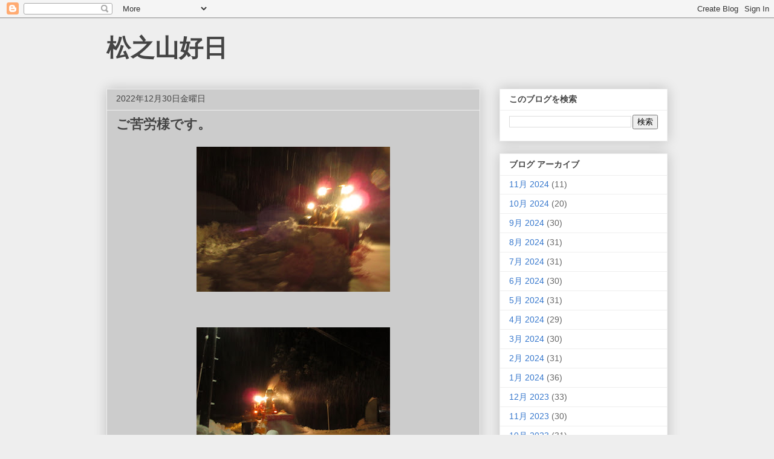

--- FILE ---
content_type: text/html; charset=UTF-8
request_url: https://ichizen-photo.blogspot.com/2022/12/blog-post_30.html
body_size: 11082
content:
<!DOCTYPE html>
<html class='v2' dir='ltr' lang='ja'>
<head>
<link href='https://www.blogger.com/static/v1/widgets/335934321-css_bundle_v2.css' rel='stylesheet' type='text/css'/>
<meta content='width=1100' name='viewport'/>
<meta content='text/html; charset=UTF-8' http-equiv='Content-Type'/>
<meta content='blogger' name='generator'/>
<link href='https://ichizen-photo.blogspot.com/favicon.ico' rel='icon' type='image/x-icon'/>
<link href='https://ichizen-photo.blogspot.com/2022/12/blog-post_30.html' rel='canonical'/>
<link rel="alternate" type="application/atom+xml" title="松之山好日 - Atom" href="https://ichizen-photo.blogspot.com/feeds/posts/default" />
<link rel="alternate" type="application/rss+xml" title="松之山好日 - RSS" href="https://ichizen-photo.blogspot.com/feeds/posts/default?alt=rss" />
<link rel="service.post" type="application/atom+xml" title="松之山好日 - Atom" href="https://www.blogger.com/feeds/7034282219198633960/posts/default" />

<link rel="alternate" type="application/atom+xml" title="松之山好日 - Atom" href="https://ichizen-photo.blogspot.com/feeds/8713196959574830169/comments/default" />
<!--Can't find substitution for tag [blog.ieCssRetrofitLinks]-->
<link href='https://blogger.googleusercontent.com/img/b/R29vZ2xl/AVvXsEiFAo8DIqwl-L1SSkKKlsrjrnBbgpeYZIK9c11fWQJWiQiQ_0AY3UMDZIwZ6NHR1oK0COuh2JmppYkyDPx22HjltHGyJ11VVVbhVlExdVU-PQD3IjXuYEzMOYNNetDJLTRPdRTvSi8du4nmYZWsIMN5B8NMEGcBL45H4-x6nhb4gzToCx81SDdCC4-T/s320/IMG_1246.JPG' rel='image_src'/>
<meta content='https://ichizen-photo.blogspot.com/2022/12/blog-post_30.html' property='og:url'/>
<meta content='ご苦労様です。' property='og:title'/>
<meta content='                                      重い雪でした。' property='og:description'/>
<meta content='https://blogger.googleusercontent.com/img/b/R29vZ2xl/AVvXsEiFAo8DIqwl-L1SSkKKlsrjrnBbgpeYZIK9c11fWQJWiQiQ_0AY3UMDZIwZ6NHR1oK0COuh2JmppYkyDPx22HjltHGyJ11VVVbhVlExdVU-PQD3IjXuYEzMOYNNetDJLTRPdRTvSi8du4nmYZWsIMN5B8NMEGcBL45H4-x6nhb4gzToCx81SDdCC4-T/w1200-h630-p-k-no-nu/IMG_1246.JPG' property='og:image'/>
<title>松之山好日: ご苦労様です&#12290;</title>
<style id='page-skin-1' type='text/css'><!--
/*
-----------------------------------------------
Blogger Template Style
Name:     Awesome Inc.
Designer: Tina Chen
URL:      tinachen.org
----------------------------------------------- */
/* Content
----------------------------------------------- */
body {
font: normal normal 13px Arial, Tahoma, Helvetica, FreeSans, sans-serif;
color: #444444;
background: #eeeeee none repeat scroll top left;
}
html body .content-outer {
min-width: 0;
max-width: 100%;
width: 100%;
}
a:link {
text-decoration: none;
color: #3778cd;
}
a:visited {
text-decoration: none;
color: #4d469c;
}
a:hover {
text-decoration: underline;
color: #3778cd;
}
.body-fauxcolumn-outer .cap-top {
position: absolute;
z-index: 1;
height: 276px;
width: 100%;
background: transparent none repeat-x scroll top left;
_background-image: none;
}
/* Columns
----------------------------------------------- */
.content-inner {
padding: 0;
}
.header-inner .section {
margin: 0 16px;
}
.tabs-inner .section {
margin: 0 16px;
}
.main-inner {
padding-top: 30px;
}
.main-inner .column-center-inner,
.main-inner .column-left-inner,
.main-inner .column-right-inner {
padding: 0 5px;
}
*+html body .main-inner .column-center-inner {
margin-top: -30px;
}
#layout .main-inner .column-center-inner {
margin-top: 0;
}
/* Header
----------------------------------------------- */
.header-outer {
margin: 0 0 0 0;
background: transparent none repeat scroll 0 0;
}
.Header h1 {
font: normal bold 40px Arial, Tahoma, Helvetica, FreeSans, sans-serif;
color: #444444;
text-shadow: 0 0 -1px #000000;
}
.Header h1 a {
color: #444444;
}
.Header .description {
font: normal normal 14px Arial, Tahoma, Helvetica, FreeSans, sans-serif;
color: #444444;
}
.header-inner .Header .titlewrapper,
.header-inner .Header .descriptionwrapper {
padding-left: 0;
padding-right: 0;
margin-bottom: 0;
}
.header-inner .Header .titlewrapper {
padding-top: 22px;
}
/* Tabs
----------------------------------------------- */
.tabs-outer {
overflow: hidden;
position: relative;
background: #eeeeee url(https://resources.blogblog.com/blogblog/data/1kt/awesomeinc/tabs_gradient_light.png) repeat scroll 0 0;
}
#layout .tabs-outer {
overflow: visible;
}
.tabs-cap-top, .tabs-cap-bottom {
position: absolute;
width: 100%;
border-top: 1px solid #999999;
}
.tabs-cap-bottom {
bottom: 0;
}
.tabs-inner .widget li a {
display: inline-block;
margin: 0;
padding: .6em 1.5em;
font: normal bold 14px Arial, Tahoma, Helvetica, FreeSans, sans-serif;
color: #444444;
border-top: 1px solid #999999;
border-bottom: 1px solid #999999;
border-left: 1px solid #999999;
height: 16px;
line-height: 16px;
}
.tabs-inner .widget li:last-child a {
border-right: 1px solid #999999;
}
.tabs-inner .widget li.selected a, .tabs-inner .widget li a:hover {
background: #666666 url(https://resources.blogblog.com/blogblog/data/1kt/awesomeinc/tabs_gradient_light.png) repeat-x scroll 0 -100px;
color: #ffffff;
}
/* Headings
----------------------------------------------- */
h2 {
font: normal bold 14px Arial, Tahoma, Helvetica, FreeSans, sans-serif;
color: #444444;
}
/* Widgets
----------------------------------------------- */
.main-inner .section {
margin: 0 27px;
padding: 0;
}
.main-inner .column-left-outer,
.main-inner .column-right-outer {
margin-top: 0;
}
#layout .main-inner .column-left-outer,
#layout .main-inner .column-right-outer {
margin-top: 0;
}
.main-inner .column-left-inner,
.main-inner .column-right-inner {
background: transparent none repeat 0 0;
-moz-box-shadow: 0 0 0 rgba(0, 0, 0, .2);
-webkit-box-shadow: 0 0 0 rgba(0, 0, 0, .2);
-goog-ms-box-shadow: 0 0 0 rgba(0, 0, 0, .2);
box-shadow: 0 0 0 rgba(0, 0, 0, .2);
-moz-border-radius: 0;
-webkit-border-radius: 0;
-goog-ms-border-radius: 0;
border-radius: 0;
}
#layout .main-inner .column-left-inner,
#layout .main-inner .column-right-inner {
margin-top: 0;
}
.sidebar .widget {
font: normal normal 14px Arial, Tahoma, Helvetica, FreeSans, sans-serif;
color: #444444;
}
.sidebar .widget a:link {
color: #3778cd;
}
.sidebar .widget a:visited {
color: #4d469c;
}
.sidebar .widget a:hover {
color: #3778cd;
}
.sidebar .widget h2 {
text-shadow: 0 0 -1px #000000;
}
.main-inner .widget {
background-color: #ffffff;
border: 1px solid #eeeeee;
padding: 0 15px 15px;
margin: 20px -16px;
-moz-box-shadow: 0 0 20px rgba(0, 0, 0, .2);
-webkit-box-shadow: 0 0 20px rgba(0, 0, 0, .2);
-goog-ms-box-shadow: 0 0 20px rgba(0, 0, 0, .2);
box-shadow: 0 0 20px rgba(0, 0, 0, .2);
-moz-border-radius: 0;
-webkit-border-radius: 0;
-goog-ms-border-radius: 0;
border-radius: 0;
}
.main-inner .widget h2 {
margin: 0 -15px;
padding: .6em 15px .5em;
border-bottom: 1px solid transparent;
}
.footer-inner .widget h2 {
padding: 0 0 .4em;
border-bottom: 1px solid transparent;
}
.main-inner .widget h2 + div, .footer-inner .widget h2 + div {
border-top: 1px solid #eeeeee;
padding-top: 8px;
}
.main-inner .widget .widget-content {
margin: 0 -15px;
padding: 7px 15px 0;
}
.main-inner .widget ul, .main-inner .widget #ArchiveList ul.flat {
margin: -8px -15px 0;
padding: 0;
list-style: none;
}
.main-inner .widget #ArchiveList {
margin: -8px 0 0;
}
.main-inner .widget ul li, .main-inner .widget #ArchiveList ul.flat li {
padding: .5em 15px;
text-indent: 0;
color: #666666;
border-top: 1px solid #eeeeee;
border-bottom: 1px solid transparent;
}
.main-inner .widget #ArchiveList ul li {
padding-top: .25em;
padding-bottom: .25em;
}
.main-inner .widget ul li:first-child, .main-inner .widget #ArchiveList ul.flat li:first-child {
border-top: none;
}
.main-inner .widget ul li:last-child, .main-inner .widget #ArchiveList ul.flat li:last-child {
border-bottom: none;
}
.post-body {
position: relative;
}
.main-inner .widget .post-body ul {
padding: 0 2.5em;
margin: .5em 0;
list-style: disc;
}
.main-inner .widget .post-body ul li {
padding: 0.25em 0;
margin-bottom: .25em;
color: #444444;
border: none;
}
.footer-inner .widget ul {
padding: 0;
list-style: none;
}
.widget .zippy {
color: #666666;
}
/* Posts
----------------------------------------------- */
body .main-inner .Blog {
padding: 0;
margin-bottom: 1em;
background-color: transparent;
border: none;
-moz-box-shadow: 0 0 0 rgba(0, 0, 0, 0);
-webkit-box-shadow: 0 0 0 rgba(0, 0, 0, 0);
-goog-ms-box-shadow: 0 0 0 rgba(0, 0, 0, 0);
box-shadow: 0 0 0 rgba(0, 0, 0, 0);
}
.main-inner .section:last-child .Blog:last-child {
padding: 0;
margin-bottom: 1em;
}
.main-inner .widget h2.date-header {
margin: 0 -15px 1px;
padding: 0 0 0 0;
font: normal normal 14px Arial, Tahoma, Helvetica, FreeSans, sans-serif;
color: #444444;
background: transparent none no-repeat scroll top left;
border-top: 0 solid #eeeeee;
border-bottom: 1px solid transparent;
-moz-border-radius-topleft: 0;
-moz-border-radius-topright: 0;
-webkit-border-top-left-radius: 0;
-webkit-border-top-right-radius: 0;
border-top-left-radius: 0;
border-top-right-radius: 0;
position: static;
bottom: 100%;
right: 15px;
text-shadow: 0 0 -1px #000000;
}
.main-inner .widget h2.date-header span {
font: normal normal 14px Arial, Tahoma, Helvetica, FreeSans, sans-serif;
display: block;
padding: .5em 15px;
border-left: 0 solid #eeeeee;
border-right: 0 solid #eeeeee;
}
.date-outer {
position: relative;
margin: 30px 0 20px;
padding: 0 15px;
background-color: #cccccc;
border: 1px solid #eeeeee;
-moz-box-shadow: 0 0 20px rgba(0, 0, 0, .2);
-webkit-box-shadow: 0 0 20px rgba(0, 0, 0, .2);
-goog-ms-box-shadow: 0 0 20px rgba(0, 0, 0, .2);
box-shadow: 0 0 20px rgba(0, 0, 0, .2);
-moz-border-radius: 0;
-webkit-border-radius: 0;
-goog-ms-border-radius: 0;
border-radius: 0;
}
.date-outer:first-child {
margin-top: 0;
}
.date-outer:last-child {
margin-bottom: 20px;
-moz-border-radius-bottomleft: 0;
-moz-border-radius-bottomright: 0;
-webkit-border-bottom-left-radius: 0;
-webkit-border-bottom-right-radius: 0;
-goog-ms-border-bottom-left-radius: 0;
-goog-ms-border-bottom-right-radius: 0;
border-bottom-left-radius: 0;
border-bottom-right-radius: 0;
}
.date-posts {
margin: 0 -15px;
padding: 0 15px;
clear: both;
}
.post-outer, .inline-ad {
border-top: 1px solid #eeeeee;
margin: 0 -15px;
padding: 15px 15px;
}
.post-outer {
padding-bottom: 10px;
}
.post-outer:first-child {
padding-top: 0;
border-top: none;
}
.post-outer:last-child, .inline-ad:last-child {
border-bottom: none;
}
.post-body {
position: relative;
}
.post-body img {
padding: 8px;
background: transparent;
border: 1px solid transparent;
-moz-box-shadow: 0 0 0 rgba(0, 0, 0, .2);
-webkit-box-shadow: 0 0 0 rgba(0, 0, 0, .2);
box-shadow: 0 0 0 rgba(0, 0, 0, .2);
-moz-border-radius: 0;
-webkit-border-radius: 0;
border-radius: 0;
}
h3.post-title, h4 {
font: normal bold 22px Arial, Tahoma, Helvetica, FreeSans, sans-serif;
color: #444444;
}
h3.post-title a {
font: normal bold 22px Arial, Tahoma, Helvetica, FreeSans, sans-serif;
color: #444444;
}
h3.post-title a:hover {
color: #3778cd;
text-decoration: underline;
}
.post-header {
margin: 0 0 1em;
}
.post-body {
line-height: 1.4;
}
.post-outer h2 {
color: #444444;
}
.post-footer {
margin: 1.5em 0 0;
}
#blog-pager {
padding: 15px;
font-size: 120%;
background-color: #cccccc;
border: 1px solid #eeeeee;
-moz-box-shadow: 0 0 20px rgba(0, 0, 0, .2);
-webkit-box-shadow: 0 0 20px rgba(0, 0, 0, .2);
-goog-ms-box-shadow: 0 0 20px rgba(0, 0, 0, .2);
box-shadow: 0 0 20px rgba(0, 0, 0, .2);
-moz-border-radius: 0;
-webkit-border-radius: 0;
-goog-ms-border-radius: 0;
border-radius: 0;
-moz-border-radius-topleft: 0;
-moz-border-radius-topright: 0;
-webkit-border-top-left-radius: 0;
-webkit-border-top-right-radius: 0;
-goog-ms-border-top-left-radius: 0;
-goog-ms-border-top-right-radius: 0;
border-top-left-radius: 0;
border-top-right-radius-topright: 0;
margin-top: 1em;
}
.blog-feeds, .post-feeds {
margin: 1em 0;
text-align: center;
color: #444444;
}
.blog-feeds a, .post-feeds a {
color: #3778cd;
}
.blog-feeds a:visited, .post-feeds a:visited {
color: #4d469c;
}
.blog-feeds a:hover, .post-feeds a:hover {
color: #3778cd;
}
.post-outer .comments {
margin-top: 2em;
}
/* Comments
----------------------------------------------- */
.comments .comments-content .icon.blog-author {
background-repeat: no-repeat;
background-image: url([data-uri]);
}
.comments .comments-content .loadmore a {
border-top: 1px solid #999999;
border-bottom: 1px solid #999999;
}
.comments .continue {
border-top: 2px solid #999999;
}
/* Footer
----------------------------------------------- */
.footer-outer {
margin: -20px 0 -1px;
padding: 20px 0 0;
color: #444444;
overflow: hidden;
}
.footer-fauxborder-left {
border-top: 1px solid #eeeeee;
background: #ffffff none repeat scroll 0 0;
-moz-box-shadow: 0 0 20px rgba(0, 0, 0, .2);
-webkit-box-shadow: 0 0 20px rgba(0, 0, 0, .2);
-goog-ms-box-shadow: 0 0 20px rgba(0, 0, 0, .2);
box-shadow: 0 0 20px rgba(0, 0, 0, .2);
margin: 0 -20px;
}
/* Mobile
----------------------------------------------- */
body.mobile {
background-size: auto;
}
.mobile .body-fauxcolumn-outer {
background: transparent none repeat scroll top left;
}
*+html body.mobile .main-inner .column-center-inner {
margin-top: 0;
}
.mobile .main-inner .widget {
padding: 0 0 15px;
}
.mobile .main-inner .widget h2 + div,
.mobile .footer-inner .widget h2 + div {
border-top: none;
padding-top: 0;
}
.mobile .footer-inner .widget h2 {
padding: 0.5em 0;
border-bottom: none;
}
.mobile .main-inner .widget .widget-content {
margin: 0;
padding: 7px 0 0;
}
.mobile .main-inner .widget ul,
.mobile .main-inner .widget #ArchiveList ul.flat {
margin: 0 -15px 0;
}
.mobile .main-inner .widget h2.date-header {
right: 0;
}
.mobile .date-header span {
padding: 0.4em 0;
}
.mobile .date-outer:first-child {
margin-bottom: 0;
border: 1px solid #eeeeee;
-moz-border-radius-topleft: 0;
-moz-border-radius-topright: 0;
-webkit-border-top-left-radius: 0;
-webkit-border-top-right-radius: 0;
-goog-ms-border-top-left-radius: 0;
-goog-ms-border-top-right-radius: 0;
border-top-left-radius: 0;
border-top-right-radius: 0;
}
.mobile .date-outer {
border-color: #eeeeee;
border-width: 0 1px 1px;
}
.mobile .date-outer:last-child {
margin-bottom: 0;
}
.mobile .main-inner {
padding: 0;
}
.mobile .header-inner .section {
margin: 0;
}
.mobile .post-outer, .mobile .inline-ad {
padding: 5px 0;
}
.mobile .tabs-inner .section {
margin: 0 10px;
}
.mobile .main-inner .widget h2 {
margin: 0;
padding: 0;
}
.mobile .main-inner .widget h2.date-header span {
padding: 0;
}
.mobile .main-inner .widget .widget-content {
margin: 0;
padding: 7px 0 0;
}
.mobile #blog-pager {
border: 1px solid transparent;
background: #ffffff none repeat scroll 0 0;
}
.mobile .main-inner .column-left-inner,
.mobile .main-inner .column-right-inner {
background: transparent none repeat 0 0;
-moz-box-shadow: none;
-webkit-box-shadow: none;
-goog-ms-box-shadow: none;
box-shadow: none;
}
.mobile .date-posts {
margin: 0;
padding: 0;
}
.mobile .footer-fauxborder-left {
margin: 0;
border-top: inherit;
}
.mobile .main-inner .section:last-child .Blog:last-child {
margin-bottom: 0;
}
.mobile-index-contents {
color: #444444;
}
.mobile .mobile-link-button {
background: #3778cd url(https://resources.blogblog.com/blogblog/data/1kt/awesomeinc/tabs_gradient_light.png) repeat scroll 0 0;
}
.mobile-link-button a:link, .mobile-link-button a:visited {
color: #ffffff;
}
.mobile .tabs-inner .PageList .widget-content {
background: transparent;
border-top: 1px solid;
border-color: #999999;
color: #444444;
}
.mobile .tabs-inner .PageList .widget-content .pagelist-arrow {
border-left: 1px solid #999999;
}

--></style>
<style id='template-skin-1' type='text/css'><!--
body {
min-width: 960px;
}
.content-outer, .content-fauxcolumn-outer, .region-inner {
min-width: 960px;
max-width: 960px;
_width: 960px;
}
.main-inner .columns {
padding-left: 0;
padding-right: 310px;
}
.main-inner .fauxcolumn-center-outer {
left: 0;
right: 310px;
/* IE6 does not respect left and right together */
_width: expression(this.parentNode.offsetWidth -
parseInt("0") -
parseInt("310px") + 'px');
}
.main-inner .fauxcolumn-left-outer {
width: 0;
}
.main-inner .fauxcolumn-right-outer {
width: 310px;
}
.main-inner .column-left-outer {
width: 0;
right: 100%;
margin-left: -0;
}
.main-inner .column-right-outer {
width: 310px;
margin-right: -310px;
}
#layout {
min-width: 0;
}
#layout .content-outer {
min-width: 0;
width: 800px;
}
#layout .region-inner {
min-width: 0;
width: auto;
}
body#layout div.add_widget {
padding: 8px;
}
body#layout div.add_widget a {
margin-left: 32px;
}
--></style>
<link href='https://www.blogger.com/dyn-css/authorization.css?targetBlogID=7034282219198633960&amp;zx=8488e0ec-dc02-47b4-ad0e-5a0cecb2eca5' media='none' onload='if(media!=&#39;all&#39;)media=&#39;all&#39;' rel='stylesheet'/><noscript><link href='https://www.blogger.com/dyn-css/authorization.css?targetBlogID=7034282219198633960&amp;zx=8488e0ec-dc02-47b4-ad0e-5a0cecb2eca5' rel='stylesheet'/></noscript>
<meta name='google-adsense-platform-account' content='ca-host-pub-1556223355139109'/>
<meta name='google-adsense-platform-domain' content='blogspot.com'/>

</head>
<body class='loading variant-light'>
<div class='navbar section' id='navbar' name='Navbar'><div class='widget Navbar' data-version='1' id='Navbar1'><script type="text/javascript">
    function setAttributeOnload(object, attribute, val) {
      if(window.addEventListener) {
        window.addEventListener('load',
          function(){ object[attribute] = val; }, false);
      } else {
        window.attachEvent('onload', function(){ object[attribute] = val; });
      }
    }
  </script>
<div id="navbar-iframe-container"></div>
<script type="text/javascript" src="https://apis.google.com/js/platform.js"></script>
<script type="text/javascript">
      gapi.load("gapi.iframes:gapi.iframes.style.bubble", function() {
        if (gapi.iframes && gapi.iframes.getContext) {
          gapi.iframes.getContext().openChild({
              url: 'https://www.blogger.com/navbar/7034282219198633960?po\x3d8713196959574830169\x26origin\x3dhttps://ichizen-photo.blogspot.com',
              where: document.getElementById("navbar-iframe-container"),
              id: "navbar-iframe"
          });
        }
      });
    </script><script type="text/javascript">
(function() {
var script = document.createElement('script');
script.type = 'text/javascript';
script.src = '//pagead2.googlesyndication.com/pagead/js/google_top_exp.js';
var head = document.getElementsByTagName('head')[0];
if (head) {
head.appendChild(script);
}})();
</script>
</div></div>
<div class='body-fauxcolumns'>
<div class='fauxcolumn-outer body-fauxcolumn-outer'>
<div class='cap-top'>
<div class='cap-left'></div>
<div class='cap-right'></div>
</div>
<div class='fauxborder-left'>
<div class='fauxborder-right'></div>
<div class='fauxcolumn-inner'>
</div>
</div>
<div class='cap-bottom'>
<div class='cap-left'></div>
<div class='cap-right'></div>
</div>
</div>
</div>
<div class='content'>
<div class='content-fauxcolumns'>
<div class='fauxcolumn-outer content-fauxcolumn-outer'>
<div class='cap-top'>
<div class='cap-left'></div>
<div class='cap-right'></div>
</div>
<div class='fauxborder-left'>
<div class='fauxborder-right'></div>
<div class='fauxcolumn-inner'>
</div>
</div>
<div class='cap-bottom'>
<div class='cap-left'></div>
<div class='cap-right'></div>
</div>
</div>
</div>
<div class='content-outer'>
<div class='content-cap-top cap-top'>
<div class='cap-left'></div>
<div class='cap-right'></div>
</div>
<div class='fauxborder-left content-fauxborder-left'>
<div class='fauxborder-right content-fauxborder-right'></div>
<div class='content-inner'>
<header>
<div class='header-outer'>
<div class='header-cap-top cap-top'>
<div class='cap-left'></div>
<div class='cap-right'></div>
</div>
<div class='fauxborder-left header-fauxborder-left'>
<div class='fauxborder-right header-fauxborder-right'></div>
<div class='region-inner header-inner'>
<div class='header section' id='header' name='ヘッダー'><div class='widget Header' data-version='1' id='Header1'>
<div id='header-inner'>
<div class='titlewrapper'>
<h1 class='title'>
<a href='https://ichizen-photo.blogspot.com/'>
松之山好日
</a>
</h1>
</div>
<div class='descriptionwrapper'>
<p class='description'><span>
</span></p>
</div>
</div>
</div></div>
</div>
</div>
<div class='header-cap-bottom cap-bottom'>
<div class='cap-left'></div>
<div class='cap-right'></div>
</div>
</div>
</header>
<div class='tabs-outer'>
<div class='tabs-cap-top cap-top'>
<div class='cap-left'></div>
<div class='cap-right'></div>
</div>
<div class='fauxborder-left tabs-fauxborder-left'>
<div class='fauxborder-right tabs-fauxborder-right'></div>
<div class='region-inner tabs-inner'>
<div class='tabs no-items section' id='crosscol' name='Cross-Column'></div>
<div class='tabs no-items section' id='crosscol-overflow' name='Cross-Column 2'></div>
</div>
</div>
<div class='tabs-cap-bottom cap-bottom'>
<div class='cap-left'></div>
<div class='cap-right'></div>
</div>
</div>
<div class='main-outer'>
<div class='main-cap-top cap-top'>
<div class='cap-left'></div>
<div class='cap-right'></div>
</div>
<div class='fauxborder-left main-fauxborder-left'>
<div class='fauxborder-right main-fauxborder-right'></div>
<div class='region-inner main-inner'>
<div class='columns fauxcolumns'>
<div class='fauxcolumn-outer fauxcolumn-center-outer'>
<div class='cap-top'>
<div class='cap-left'></div>
<div class='cap-right'></div>
</div>
<div class='fauxborder-left'>
<div class='fauxborder-right'></div>
<div class='fauxcolumn-inner'>
</div>
</div>
<div class='cap-bottom'>
<div class='cap-left'></div>
<div class='cap-right'></div>
</div>
</div>
<div class='fauxcolumn-outer fauxcolumn-left-outer'>
<div class='cap-top'>
<div class='cap-left'></div>
<div class='cap-right'></div>
</div>
<div class='fauxborder-left'>
<div class='fauxborder-right'></div>
<div class='fauxcolumn-inner'>
</div>
</div>
<div class='cap-bottom'>
<div class='cap-left'></div>
<div class='cap-right'></div>
</div>
</div>
<div class='fauxcolumn-outer fauxcolumn-right-outer'>
<div class='cap-top'>
<div class='cap-left'></div>
<div class='cap-right'></div>
</div>
<div class='fauxborder-left'>
<div class='fauxborder-right'></div>
<div class='fauxcolumn-inner'>
</div>
</div>
<div class='cap-bottom'>
<div class='cap-left'></div>
<div class='cap-right'></div>
</div>
</div>
<!-- corrects IE6 width calculation -->
<div class='columns-inner'>
<div class='column-center-outer'>
<div class='column-center-inner'>
<div class='main section' id='main' name='メイン'><div class='widget Blog' data-version='1' id='Blog1'>
<div class='blog-posts hfeed'>

          <div class="date-outer">
        
<h2 class='date-header'><span>2022年12月30日金曜日</span></h2>

          <div class="date-posts">
        
<div class='post-outer'>
<div class='post hentry uncustomized-post-template' itemprop='blogPost' itemscope='itemscope' itemtype='http://schema.org/BlogPosting'>
<meta content='https://blogger.googleusercontent.com/img/b/R29vZ2xl/AVvXsEiFAo8DIqwl-L1SSkKKlsrjrnBbgpeYZIK9c11fWQJWiQiQ_0AY3UMDZIwZ6NHR1oK0COuh2JmppYkyDPx22HjltHGyJ11VVVbhVlExdVU-PQD3IjXuYEzMOYNNetDJLTRPdRTvSi8du4nmYZWsIMN5B8NMEGcBL45H4-x6nhb4gzToCx81SDdCC4-T/s320/IMG_1246.JPG' itemprop='image_url'/>
<meta content='7034282219198633960' itemprop='blogId'/>
<meta content='8713196959574830169' itemprop='postId'/>
<a name='8713196959574830169'></a>
<h3 class='post-title entry-title' itemprop='name'>
ご苦労様です&#12290;
</h3>
<div class='post-header'>
<div class='post-header-line-1'></div>
</div>
<div class='post-body entry-content' id='post-body-8713196959574830169' itemprop='description articleBody'>
<p></p><div class="separator" style="clear: both; text-align: center;"><a href="https://blogger.googleusercontent.com/img/b/R29vZ2xl/AVvXsEiFAo8DIqwl-L1SSkKKlsrjrnBbgpeYZIK9c11fWQJWiQiQ_0AY3UMDZIwZ6NHR1oK0COuh2JmppYkyDPx22HjltHGyJ11VVVbhVlExdVU-PQD3IjXuYEzMOYNNetDJLTRPdRTvSi8du4nmYZWsIMN5B8NMEGcBL45H4-x6nhb4gzToCx81SDdCC4-T/s500/IMG_1246.JPG" imageanchor="1" style="margin-left: 1em; margin-right: 1em;"><img border="0" data-original-height="375" data-original-width="500" height="240" src="https://blogger.googleusercontent.com/img/b/R29vZ2xl/AVvXsEiFAo8DIqwl-L1SSkKKlsrjrnBbgpeYZIK9c11fWQJWiQiQ_0AY3UMDZIwZ6NHR1oK0COuh2JmppYkyDPx22HjltHGyJ11VVVbhVlExdVU-PQD3IjXuYEzMOYNNetDJLTRPdRTvSi8du4nmYZWsIMN5B8NMEGcBL45H4-x6nhb4gzToCx81SDdCC4-T/s320/IMG_1246.JPG" width="320" /></a></div><br />&nbsp;<div class="separator" style="clear: both; text-align: center;"><a href="https://blogger.googleusercontent.com/img/b/R29vZ2xl/AVvXsEj6lJpb7FoHubNTE5a-ceHeR5KTCe-JTef3BIKImmZ_IOt-3b3KU8Pic5UC107gyGiPSunCv4fhzKlKxbp1myCzYxxC7kGHeF0W7wMcPtzXQk2McnK5iQ5sw9mj8m4W5VdEsBNBWjiaADb3jOGSPyf5RokkvTMV-QY0P9nLJNt4mVg7trfFYUpNSMCK/s500/IMG_1247.JPG" imageanchor="1" style="margin-left: 1em; margin-right: 1em;"><img border="0" data-original-height="375" data-original-width="500" height="240" src="https://blogger.googleusercontent.com/img/b/R29vZ2xl/AVvXsEj6lJpb7FoHubNTE5a-ceHeR5KTCe-JTef3BIKImmZ_IOt-3b3KU8Pic5UC107gyGiPSunCv4fhzKlKxbp1myCzYxxC7kGHeF0W7wMcPtzXQk2McnK5iQ5sw9mj8m4W5VdEsBNBWjiaADb3jOGSPyf5RokkvTMV-QY0P9nLJNt4mVg7trfFYUpNSMCK/s320/IMG_1247.JPG" width="320" /></a></div>&nbsp; &nbsp; &nbsp; &nbsp; &nbsp; &nbsp; &nbsp; &nbsp; &nbsp; &nbsp; &nbsp; &nbsp; &nbsp; &nbsp; &nbsp; &nbsp; &nbsp; &nbsp; 重い雪でした&#12290;<p></p>
<div style='clear: both;'></div>
</div>
<div class='post-footer'>
<div class='post-footer-line post-footer-line-1'>
<span class='post-author vcard'>
</span>
<span class='post-timestamp'>
時刻:
<meta content='https://ichizen-photo.blogspot.com/2022/12/blog-post_30.html' itemprop='url'/>
<a class='timestamp-link' href='https://ichizen-photo.blogspot.com/2022/12/blog-post_30.html' rel='bookmark' title='permanent link'><abbr class='published' itemprop='datePublished' title='2022-12-30T05:04:00+09:00'>12月 30, 2022</abbr></a>
</span>
<span class='post-comment-link'>
</span>
<span class='post-icons'>
<span class='item-control blog-admin pid-1287539372'>
<a href='https://www.blogger.com/post-edit.g?blogID=7034282219198633960&postID=8713196959574830169&from=pencil' title='投稿を編集'>
<img alt='' class='icon-action' height='18' src='https://resources.blogblog.com/img/icon18_edit_allbkg.gif' width='18'/>
</a>
</span>
</span>
<div class='post-share-buttons goog-inline-block'>
<a class='goog-inline-block share-button sb-email' href='https://www.blogger.com/share-post.g?blogID=7034282219198633960&postID=8713196959574830169&target=email' target='_blank' title='メールで送信'><span class='share-button-link-text'>メールで送信</span></a><a class='goog-inline-block share-button sb-blog' href='https://www.blogger.com/share-post.g?blogID=7034282219198633960&postID=8713196959574830169&target=blog' onclick='window.open(this.href, "_blank", "height=270,width=475"); return false;' target='_blank' title='BlogThis!'><span class='share-button-link-text'>BlogThis!</span></a><a class='goog-inline-block share-button sb-twitter' href='https://www.blogger.com/share-post.g?blogID=7034282219198633960&postID=8713196959574830169&target=twitter' target='_blank' title='X で共有'><span class='share-button-link-text'>X で共有</span></a><a class='goog-inline-block share-button sb-facebook' href='https://www.blogger.com/share-post.g?blogID=7034282219198633960&postID=8713196959574830169&target=facebook' onclick='window.open(this.href, "_blank", "height=430,width=640"); return false;' target='_blank' title='Facebook で共有する'><span class='share-button-link-text'>Facebook で共有する</span></a><a class='goog-inline-block share-button sb-pinterest' href='https://www.blogger.com/share-post.g?blogID=7034282219198633960&postID=8713196959574830169&target=pinterest' target='_blank' title='Pinterest に共有'><span class='share-button-link-text'>Pinterest に共有</span></a>
</div>
</div>
<div class='post-footer-line post-footer-line-2'>
<span class='post-labels'>
</span>
</div>
<div class='post-footer-line post-footer-line-3'>
<span class='post-location'>
</span>
</div>
</div>
</div>
<div class='comments' id='comments'>
<a name='comments'></a>
<h4>0 件のコメント:</h4>
<div id='Blog1_comments-block-wrapper'>
<dl class='avatar-comment-indent' id='comments-block'>
</dl>
</div>
<p class='comment-footer'>
<div class='comment-form'>
<a name='comment-form'></a>
<h4 id='comment-post-message'>コメントを投稿</h4>
<p>
</p>
<a href='https://www.blogger.com/comment/frame/7034282219198633960?po=8713196959574830169&hl=ja&saa=85391&origin=https://ichizen-photo.blogspot.com' id='comment-editor-src'></a>
<iframe allowtransparency='true' class='blogger-iframe-colorize blogger-comment-from-post' frameborder='0' height='410px' id='comment-editor' name='comment-editor' src='' width='100%'></iframe>
<script src='https://www.blogger.com/static/v1/jsbin/2830521187-comment_from_post_iframe.js' type='text/javascript'></script>
<script type='text/javascript'>
      BLOG_CMT_createIframe('https://www.blogger.com/rpc_relay.html');
    </script>
</div>
</p>
</div>
</div>
<div class='inline-ad'>
<!--Can't find substitution for tag [adCode]-->
</div>

        </div></div>
      
</div>
<div class='blog-pager' id='blog-pager'>
<span id='blog-pager-newer-link'>
<a class='blog-pager-newer-link' href='https://ichizen-photo.blogspot.com/2022/12/blog-post_92.html' id='Blog1_blog-pager-newer-link' title='次の投稿'>次の投稿</a>
</span>
<span id='blog-pager-older-link'>
<a class='blog-pager-older-link' href='https://ichizen-photo.blogspot.com/2022/12/blog-post_29.html' id='Blog1_blog-pager-older-link' title='前の投稿'>前の投稿</a>
</span>
<a class='home-link' href='https://ichizen-photo.blogspot.com/'>ホーム</a>
</div>
<div class='clear'></div>
<div class='post-feeds'>
<div class='feed-links'>
登録:
<a class='feed-link' href='https://ichizen-photo.blogspot.com/feeds/8713196959574830169/comments/default' target='_blank' type='application/atom+xml'>コメントの投稿 (Atom)</a>
</div>
</div>
</div><div class='widget FeaturedPost' data-version='1' id='FeaturedPost1'>
<div class='post-summary'>
<h3><a href='https://ichizen-photo.blogspot.com/2024/11/blog-post_22.html'>真っ赤か</a></h3>
<p>
&#160;&#12288;&#12288;&#12288;&#12288;&#12288;&#12288;&#12288;&#12288;&#12288;&#12288;&#12288;今日はこのような朝の始まりです
</p>
<img class='image' src='https://blogger.googleusercontent.com/img/b/R29vZ2xl/AVvXsEiECEZ8QncGZmlqWeU-L41UcmMRlBhY3mxVwKCMrSad2DB5Wt4B9J56_nTgsIbRDejtLzuB66TY0B8W1mTcPkFgDWUCSa7iTPG59B2oeYlSOV5SD-nMpSLDgQ5zm5w0NowXJvlhMrSrIIk2rI3oBfredFyFdGwKuxCUCpc6MD7qOLwU8l-mlu3vgylO7OA/s320/IMG_4928.JPG'/>
</div>
<style type='text/css'>
    .image {
      width: 100%;
    }
  </style>
<div class='clear'></div>
</div></div>
</div>
</div>
<div class='column-left-outer'>
<div class='column-left-inner'>
<aside>
</aside>
</div>
</div>
<div class='column-right-outer'>
<div class='column-right-inner'>
<aside>
<div class='sidebar section' id='sidebar-right-1'><div class='widget BlogSearch' data-version='1' id='BlogSearch2'>
<h2 class='title'>このブログを検索</h2>
<div class='widget-content'>
<div id='BlogSearch2_form'>
<form action='https://ichizen-photo.blogspot.com/search' class='gsc-search-box' target='_top'>
<table cellpadding='0' cellspacing='0' class='gsc-search-box'>
<tbody>
<tr>
<td class='gsc-input'>
<input autocomplete='off' class='gsc-input' name='q' size='10' title='search' type='text' value=''/>
</td>
<td class='gsc-search-button'>
<input class='gsc-search-button' title='search' type='submit' value='検索'/>
</td>
</tr>
</tbody>
</table>
</form>
</div>
</div>
<div class='clear'></div>
</div>
<div class='widget BlogArchive' data-version='1' id='BlogArchive1'>
<h2>ブログ アーカイブ</h2>
<div class='widget-content'>
<div id='ArchiveList'>
<div id='BlogArchive1_ArchiveList'>
<ul class='flat'>
<li class='archivedate'>
<a href='https://ichizen-photo.blogspot.com/2024/11/'>11月 2024</a> (11)
      </li>
<li class='archivedate'>
<a href='https://ichizen-photo.blogspot.com/2024/10/'>10月 2024</a> (20)
      </li>
<li class='archivedate'>
<a href='https://ichizen-photo.blogspot.com/2024/09/'>9月 2024</a> (30)
      </li>
<li class='archivedate'>
<a href='https://ichizen-photo.blogspot.com/2024/08/'>8月 2024</a> (31)
      </li>
<li class='archivedate'>
<a href='https://ichizen-photo.blogspot.com/2024/07/'>7月 2024</a> (31)
      </li>
<li class='archivedate'>
<a href='https://ichizen-photo.blogspot.com/2024/06/'>6月 2024</a> (30)
      </li>
<li class='archivedate'>
<a href='https://ichizen-photo.blogspot.com/2024/05/'>5月 2024</a> (31)
      </li>
<li class='archivedate'>
<a href='https://ichizen-photo.blogspot.com/2024/04/'>4月 2024</a> (29)
      </li>
<li class='archivedate'>
<a href='https://ichizen-photo.blogspot.com/2024/03/'>3月 2024</a> (30)
      </li>
<li class='archivedate'>
<a href='https://ichizen-photo.blogspot.com/2024/02/'>2月 2024</a> (31)
      </li>
<li class='archivedate'>
<a href='https://ichizen-photo.blogspot.com/2024/01/'>1月 2024</a> (36)
      </li>
<li class='archivedate'>
<a href='https://ichizen-photo.blogspot.com/2023/12/'>12月 2023</a> (33)
      </li>
<li class='archivedate'>
<a href='https://ichizen-photo.blogspot.com/2023/11/'>11月 2023</a> (30)
      </li>
<li class='archivedate'>
<a href='https://ichizen-photo.blogspot.com/2023/10/'>10月 2023</a> (31)
      </li>
<li class='archivedate'>
<a href='https://ichizen-photo.blogspot.com/2023/09/'>9月 2023</a> (31)
      </li>
<li class='archivedate'>
<a href='https://ichizen-photo.blogspot.com/2023/08/'>8月 2023</a> (31)
      </li>
<li class='archivedate'>
<a href='https://ichizen-photo.blogspot.com/2023/07/'>7月 2023</a> (31)
      </li>
<li class='archivedate'>
<a href='https://ichizen-photo.blogspot.com/2023/06/'>6月 2023</a> (29)
      </li>
<li class='archivedate'>
<a href='https://ichizen-photo.blogspot.com/2023/05/'>5月 2023</a> (31)
      </li>
<li class='archivedate'>
<a href='https://ichizen-photo.blogspot.com/2023/04/'>4月 2023</a> (30)
      </li>
<li class='archivedate'>
<a href='https://ichizen-photo.blogspot.com/2023/03/'>3月 2023</a> (31)
      </li>
<li class='archivedate'>
<a href='https://ichizen-photo.blogspot.com/2023/02/'>2月 2023</a> (39)
      </li>
<li class='archivedate'>
<a href='https://ichizen-photo.blogspot.com/2023/01/'>1月 2023</a> (44)
      </li>
<li class='archivedate'>
<a href='https://ichizen-photo.blogspot.com/2022/12/'>12月 2022</a> (41)
      </li>
<li class='archivedate'>
<a href='https://ichizen-photo.blogspot.com/2022/11/'>11月 2022</a> (30)
      </li>
<li class='archivedate'>
<a href='https://ichizen-photo.blogspot.com/2022/10/'>10月 2022</a> (31)
      </li>
<li class='archivedate'>
<a href='https://ichizen-photo.blogspot.com/2022/09/'>9月 2022</a> (30)
      </li>
<li class='archivedate'>
<a href='https://ichizen-photo.blogspot.com/2022/08/'>8月 2022</a> (31)
      </li>
<li class='archivedate'>
<a href='https://ichizen-photo.blogspot.com/2022/07/'>7月 2022</a> (31)
      </li>
<li class='archivedate'>
<a href='https://ichizen-photo.blogspot.com/2022/06/'>6月 2022</a> (30)
      </li>
<li class='archivedate'>
<a href='https://ichizen-photo.blogspot.com/2022/05/'>5月 2022</a> (31)
      </li>
<li class='archivedate'>
<a href='https://ichizen-photo.blogspot.com/2022/04/'>4月 2022</a> (30)
      </li>
<li class='archivedate'>
<a href='https://ichizen-photo.blogspot.com/2022/03/'>3月 2022</a> (33)
      </li>
<li class='archivedate'>
<a href='https://ichizen-photo.blogspot.com/2022/02/'>2月 2022</a> (41)
      </li>
<li class='archivedate'>
<a href='https://ichizen-photo.blogspot.com/2022/01/'>1月 2022</a> (46)
      </li>
<li class='archivedate'>
<a href='https://ichizen-photo.blogspot.com/2021/12/'>12月 2021</a> (38)
      </li>
<li class='archivedate'>
<a href='https://ichizen-photo.blogspot.com/2021/11/'>11月 2021</a> (30)
      </li>
<li class='archivedate'>
<a href='https://ichizen-photo.blogspot.com/2021/10/'>10月 2021</a> (31)
      </li>
<li class='archivedate'>
<a href='https://ichizen-photo.blogspot.com/2021/09/'>9月 2021</a> (29)
      </li>
<li class='archivedate'>
<a href='https://ichizen-photo.blogspot.com/2021/08/'>8月 2021</a> (31)
      </li>
<li class='archivedate'>
<a href='https://ichizen-photo.blogspot.com/2021/07/'>7月 2021</a> (31)
      </li>
<li class='archivedate'>
<a href='https://ichizen-photo.blogspot.com/2021/06/'>6月 2021</a> (30)
      </li>
<li class='archivedate'>
<a href='https://ichizen-photo.blogspot.com/2021/05/'>5月 2021</a> (29)
      </li>
<li class='archivedate'>
<a href='https://ichizen-photo.blogspot.com/2021/04/'>4月 2021</a> (31)
      </li>
<li class='archivedate'>
<a href='https://ichizen-photo.blogspot.com/2021/03/'>3月 2021</a> (32)
      </li>
<li class='archivedate'>
<a href='https://ichizen-photo.blogspot.com/2021/02/'>2月 2021</a> (40)
      </li>
<li class='archivedate'>
<a href='https://ichizen-photo.blogspot.com/2021/01/'>1月 2021</a> (43)
      </li>
<li class='archivedate'>
<a href='https://ichizen-photo.blogspot.com/2020/12/'>12月 2020</a> (33)
      </li>
<li class='archivedate'>
<a href='https://ichizen-photo.blogspot.com/2020/11/'>11月 2020</a> (30)
      </li>
<li class='archivedate'>
<a href='https://ichizen-photo.blogspot.com/2020/10/'>10月 2020</a> (31)
      </li>
<li class='archivedate'>
<a href='https://ichizen-photo.blogspot.com/2020/09/'>9月 2020</a> (30)
      </li>
<li class='archivedate'>
<a href='https://ichizen-photo.blogspot.com/2020/08/'>8月 2020</a> (31)
      </li>
<li class='archivedate'>
<a href='https://ichizen-photo.blogspot.com/2020/07/'>7月 2020</a> (31)
      </li>
<li class='archivedate'>
<a href='https://ichizen-photo.blogspot.com/2020/06/'>6月 2020</a> (32)
      </li>
<li class='archivedate'>
<a href='https://ichizen-photo.blogspot.com/2020/05/'>5月 2020</a> (31)
      </li>
<li class='archivedate'>
<a href='https://ichizen-photo.blogspot.com/2020/04/'>4月 2020</a> (30)
      </li>
<li class='archivedate'>
<a href='https://ichizen-photo.blogspot.com/2020/03/'>3月 2020</a> (32)
      </li>
<li class='archivedate'>
<a href='https://ichizen-photo.blogspot.com/2020/02/'>2月 2020</a> (44)
      </li>
<li class='archivedate'>
<a href='https://ichizen-photo.blogspot.com/2020/01/'>1月 2020</a> (34)
      </li>
<li class='archivedate'>
<a href='https://ichizen-photo.blogspot.com/2019/12/'>12月 2019</a> (33)
      </li>
<li class='archivedate'>
<a href='https://ichizen-photo.blogspot.com/2019/11/'>11月 2019</a> (31)
      </li>
<li class='archivedate'>
<a href='https://ichizen-photo.blogspot.com/2019/10/'>10月 2019</a> (31)
      </li>
<li class='archivedate'>
<a href='https://ichizen-photo.blogspot.com/2019/09/'>9月 2019</a> (28)
      </li>
<li class='archivedate'>
<a href='https://ichizen-photo.blogspot.com/2019/08/'>8月 2019</a> (30)
      </li>
<li class='archivedate'>
<a href='https://ichizen-photo.blogspot.com/2019/07/'>7月 2019</a> (31)
      </li>
<li class='archivedate'>
<a href='https://ichizen-photo.blogspot.com/2019/06/'>6月 2019</a> (30)
      </li>
<li class='archivedate'>
<a href='https://ichizen-photo.blogspot.com/2019/05/'>5月 2019</a> (31)
      </li>
<li class='archivedate'>
<a href='https://ichizen-photo.blogspot.com/2019/04/'>4月 2019</a> (32)
      </li>
<li class='archivedate'>
<a href='https://ichizen-photo.blogspot.com/2019/03/'>3月 2019</a> (16)
      </li>
</ul>
</div>
</div>
<div class='clear'></div>
</div>
</div><div class='widget HTML' data-version='1' id='HTML1'>
<h2 class='title'>アクセスカウンター</h2>
<div class='widget-content'>
<!-- FC2カウンター ここから -->
<script language="javascript" type="text/javascript" src="//counter1.fc2.com/counter.php?id=35916270&main=1"></script><noscript><img src="//counter1.fc2.com/counter_img.php?id=35916270&main=1" /></noscript>
<!-- FC2カウンター ここまで -->
</div>
<div class='clear'></div>
</div><div class='widget PopularPosts' data-version='1' id='PopularPosts1'>
<div class='widget-content popular-posts'>
<ul>
<li>
<div class='item-content'>
<div class='item-thumbnail'>
<a href='https://ichizen-photo.blogspot.com/2024/11/blog-post_22.html' target='_blank'>
<img alt='' border='0' src='https://blogger.googleusercontent.com/img/b/R29vZ2xl/AVvXsEiECEZ8QncGZmlqWeU-L41UcmMRlBhY3mxVwKCMrSad2DB5Wt4B9J56_nTgsIbRDejtLzuB66TY0B8W1mTcPkFgDWUCSa7iTPG59B2oeYlSOV5SD-nMpSLDgQ5zm5w0NowXJvlhMrSrIIk2rI3oBfredFyFdGwKuxCUCpc6MD7qOLwU8l-mlu3vgylO7OA/w72-h72-p-k-no-nu/IMG_4928.JPG'/>
</a>
</div>
<div class='item-title'><a href='https://ichizen-photo.blogspot.com/2024/11/blog-post_22.html'>真っ赤か</a></div>
<div class='item-snippet'>&#160;&#12288;&#12288;&#12288;&#12288;&#12288;&#12288;&#12288;&#12288;&#12288;&#12288;&#12288;今日はこのような朝の始まりです</div>
</div>
<div style='clear: both;'></div>
</li>
<li>
<div class='item-content'>
<div class='item-thumbnail'>
<a href='https://ichizen-photo.blogspot.com/2024/11/blog-post_20.html' target='_blank'>
<img alt='' border='0' src='https://blogger.googleusercontent.com/img/b/R29vZ2xl/[base64]/w72-h72-p-k-no-nu/IMG_4922.JPG'/>
</a>
</div>
<div class='item-title'><a href='https://ichizen-photo.blogspot.com/2024/11/blog-post_20.html'>寒い朝</a></div>
<div class='item-snippet'>&#160; &#160; &#160; &#160; &#160; &#160; &#160; &#160; &#160; &#160; &#160; &#160; &#160; &#160; &#160; &#160; &#160; &#160;雲海がでています&#12290;</div>
</div>
<div style='clear: both;'></div>
</li>
<li>
<div class='item-content'>
<div class='item-thumbnail'>
<a href='https://ichizen-photo.blogspot.com/2024/11/blog-post_16.html' target='_blank'>
<img alt='' border='0' src='https://blogger.googleusercontent.com/img/b/R29vZ2xl/AVvXsEjifQVch6YGuCbH6VaRwW8y_EmhM_UHNDsNKXL2lQ5Lb87n6dnUYc5t_x_KkbWQJEEvGPil8Krcyg_E0EMNmOCUNpO3iLn2WwRAkdW6-xVIkKujzIOmtIFSHqdFL41zAo5PljjFJW8RYLxDLr8RrI1Z98404KS2yEkf5CN20-Co_i-WbbhhDo9m6ax-r7U/w72-h72-p-k-no-nu/IMG_4905.JPG'/>
</a>
</div>
<div class='item-title'><a href='https://ichizen-photo.blogspot.com/2024/11/blog-post_16.html'>どにょり</a></div>
<div class='item-snippet'>&#160; &#160; &#160; &#160; &#160; &#160; &#160; &#160; &#160; &#160; &#160; &#160; &#160; &#160; &#160; &#160; &#160; &#160; 今日は霧の出た朝です&#12290;</div>
</div>
<div style='clear: both;'></div>
</li>
</ul>
<div class='clear'></div>
</div>
</div></div>
<table border='0' cellpadding='0' cellspacing='0' class='section-columns columns-2'>
<tbody>
<tr>
<td class='first columns-cell'>
<div class='sidebar section' id='sidebar-right-2-1'><div class='widget PageList' data-version='1' id='PageList1'>
<h2>ページ</h2>
<div class='widget-content'>
<ul>
<li>
<a href='https://ichizen-photo.blogspot.com/'>ホーム</a>
</li>
</ul>
<div class='clear'></div>
</div>
</div></div>
</td>
<td class='columns-cell'>
<div class='sidebar no-items section' id='sidebar-right-2-2'></div>
</td>
</tr>
</tbody>
</table>
<div class='sidebar no-items section' id='sidebar-right-3'></div>
</aside>
</div>
</div>
</div>
<div style='clear: both'></div>
<!-- columns -->
</div>
<!-- main -->
</div>
</div>
<div class='main-cap-bottom cap-bottom'>
<div class='cap-left'></div>
<div class='cap-right'></div>
</div>
</div>
<footer>
<div class='footer-outer'>
<div class='footer-cap-top cap-top'>
<div class='cap-left'></div>
<div class='cap-right'></div>
</div>
<div class='fauxborder-left footer-fauxborder-left'>
<div class='fauxborder-right footer-fauxborder-right'></div>
<div class='region-inner footer-inner'>
<div class='foot no-items section' id='footer-1'></div>
<table border='0' cellpadding='0' cellspacing='0' class='section-columns columns-2'>
<tbody>
<tr>
<td class='first columns-cell'>
<div class='foot no-items section' id='footer-2-1'></div>
</td>
<td class='columns-cell'>
<div class='foot no-items section' id='footer-2-2'></div>
</td>
</tr>
</tbody>
</table>
<!-- outside of the include in order to lock Attribution widget -->
<div class='foot section' id='footer-3' name='フッター'><div class='widget Attribution' data-version='1' id='Attribution1'>
<div class='widget-content' style='text-align: center;'>
&#12300;Awesome Inc.&#12301;テーマ. Powered by <a href='https://www.blogger.com' target='_blank'>Blogger</a>.
</div>
<div class='clear'></div>
</div></div>
</div>
</div>
<div class='footer-cap-bottom cap-bottom'>
<div class='cap-left'></div>
<div class='cap-right'></div>
</div>
</div>
</footer>
<!-- content -->
</div>
</div>
<div class='content-cap-bottom cap-bottom'>
<div class='cap-left'></div>
<div class='cap-right'></div>
</div>
</div>
</div>
<script type='text/javascript'>
    window.setTimeout(function() {
        document.body.className = document.body.className.replace('loading', '');
      }, 10);
  </script>

<script type="text/javascript" src="https://www.blogger.com/static/v1/widgets/2028843038-widgets.js"></script>
<script type='text/javascript'>
window['__wavt'] = 'AOuZoY6YCe1qagD9aIarnkNNE-ix-4W3MA:1769003229406';_WidgetManager._Init('//www.blogger.com/rearrange?blogID\x3d7034282219198633960','//ichizen-photo.blogspot.com/2022/12/blog-post_30.html','7034282219198633960');
_WidgetManager._SetDataContext([{'name': 'blog', 'data': {'blogId': '7034282219198633960', 'title': '\u677e\u4e4b\u5c71\u597d\u65e5', 'url': 'https://ichizen-photo.blogspot.com/2022/12/blog-post_30.html', 'canonicalUrl': 'https://ichizen-photo.blogspot.com/2022/12/blog-post_30.html', 'homepageUrl': 'https://ichizen-photo.blogspot.com/', 'searchUrl': 'https://ichizen-photo.blogspot.com/search', 'canonicalHomepageUrl': 'https://ichizen-photo.blogspot.com/', 'blogspotFaviconUrl': 'https://ichizen-photo.blogspot.com/favicon.ico', 'bloggerUrl': 'https://www.blogger.com', 'hasCustomDomain': false, 'httpsEnabled': true, 'enabledCommentProfileImages': true, 'gPlusViewType': 'FILTERED_POSTMOD', 'adultContent': false, 'analyticsAccountNumber': '', 'encoding': 'UTF-8', 'locale': 'ja', 'localeUnderscoreDelimited': 'ja', 'languageDirection': 'ltr', 'isPrivate': false, 'isMobile': false, 'isMobileRequest': false, 'mobileClass': '', 'isPrivateBlog': false, 'isDynamicViewsAvailable': true, 'feedLinks': '\x3clink rel\x3d\x22alternate\x22 type\x3d\x22application/atom+xml\x22 title\x3d\x22\u677e\u4e4b\u5c71\u597d\u65e5 - Atom\x22 href\x3d\x22https://ichizen-photo.blogspot.com/feeds/posts/default\x22 /\x3e\n\x3clink rel\x3d\x22alternate\x22 type\x3d\x22application/rss+xml\x22 title\x3d\x22\u677e\u4e4b\u5c71\u597d\u65e5 - RSS\x22 href\x3d\x22https://ichizen-photo.blogspot.com/feeds/posts/default?alt\x3drss\x22 /\x3e\n\x3clink rel\x3d\x22service.post\x22 type\x3d\x22application/atom+xml\x22 title\x3d\x22\u677e\u4e4b\u5c71\u597d\u65e5 - Atom\x22 href\x3d\x22https://www.blogger.com/feeds/7034282219198633960/posts/default\x22 /\x3e\n\n\x3clink rel\x3d\x22alternate\x22 type\x3d\x22application/atom+xml\x22 title\x3d\x22\u677e\u4e4b\u5c71\u597d\u65e5 - Atom\x22 href\x3d\x22https://ichizen-photo.blogspot.com/feeds/8713196959574830169/comments/default\x22 /\x3e\n', 'meTag': '', 'adsenseHostId': 'ca-host-pub-1556223355139109', 'adsenseHasAds': false, 'adsenseAutoAds': false, 'boqCommentIframeForm': true, 'loginRedirectParam': '', 'isGoogleEverywhereLinkTooltipEnabled': true, 'view': '', 'dynamicViewsCommentsSrc': '//www.blogblog.com/dynamicviews/4224c15c4e7c9321/js/comments.js', 'dynamicViewsScriptSrc': '//www.blogblog.com/dynamicviews/6e0d22adcfa5abea', 'plusOneApiSrc': 'https://apis.google.com/js/platform.js', 'disableGComments': true, 'interstitialAccepted': false, 'sharing': {'platforms': [{'name': '\u30ea\u30f3\u30af\u3092\u53d6\u5f97', 'key': 'link', 'shareMessage': '\u30ea\u30f3\u30af\u3092\u53d6\u5f97', 'target': ''}, {'name': 'Facebook', 'key': 'facebook', 'shareMessage': 'Facebook \u3067\u5171\u6709', 'target': 'facebook'}, {'name': 'BlogThis!', 'key': 'blogThis', 'shareMessage': 'BlogThis!', 'target': 'blog'}, {'name': '\xd7', 'key': 'twitter', 'shareMessage': '\xd7 \u3067\u5171\u6709', 'target': 'twitter'}, {'name': 'Pinterest', 'key': 'pinterest', 'shareMessage': 'Pinterest \u3067\u5171\u6709', 'target': 'pinterest'}, {'name': '\u30e1\u30fc\u30eb', 'key': 'email', 'shareMessage': '\u30e1\u30fc\u30eb', 'target': 'email'}], 'disableGooglePlus': true, 'googlePlusShareButtonWidth': 0, 'googlePlusBootstrap': '\x3cscript type\x3d\x22text/javascript\x22\x3ewindow.___gcfg \x3d {\x27lang\x27: \x27ja\x27};\x3c/script\x3e'}, 'hasCustomJumpLinkMessage': false, 'jumpLinkMessage': '\u7d9a\u304d\u3092\u8aad\u3080', 'pageType': 'item', 'postId': '8713196959574830169', 'postImageThumbnailUrl': 'https://blogger.googleusercontent.com/img/b/R29vZ2xl/AVvXsEiFAo8DIqwl-L1SSkKKlsrjrnBbgpeYZIK9c11fWQJWiQiQ_0AY3UMDZIwZ6NHR1oK0COuh2JmppYkyDPx22HjltHGyJ11VVVbhVlExdVU-PQD3IjXuYEzMOYNNetDJLTRPdRTvSi8du4nmYZWsIMN5B8NMEGcBL45H4-x6nhb4gzToCx81SDdCC4-T/s72-c/IMG_1246.JPG', 'postImageUrl': 'https://blogger.googleusercontent.com/img/b/R29vZ2xl/AVvXsEiFAo8DIqwl-L1SSkKKlsrjrnBbgpeYZIK9c11fWQJWiQiQ_0AY3UMDZIwZ6NHR1oK0COuh2JmppYkyDPx22HjltHGyJ11VVVbhVlExdVU-PQD3IjXuYEzMOYNNetDJLTRPdRTvSi8du4nmYZWsIMN5B8NMEGcBL45H4-x6nhb4gzToCx81SDdCC4-T/s320/IMG_1246.JPG', 'pageName': '\u3054\u82e6\u52b4\u69d8\u3067\u3059\u3002', 'pageTitle': '\u677e\u4e4b\u5c71\u597d\u65e5: \u3054\u82e6\u52b4\u69d8\u3067\u3059\u3002'}}, {'name': 'features', 'data': {}}, {'name': 'messages', 'data': {'edit': '\u7de8\u96c6', 'linkCopiedToClipboard': '\u30ea\u30f3\u30af\u3092\u30af\u30ea\u30c3\u30d7\u30dc\u30fc\u30c9\u306b\u30b3\u30d4\u30fc\u3057\u307e\u3057\u305f\u3002', 'ok': 'OK', 'postLink': '\u6295\u7a3f\u306e\u30ea\u30f3\u30af'}}, {'name': 'template', 'data': {'name': 'Awesome Inc.', 'localizedName': 'Awesome Inc.', 'isResponsive': false, 'isAlternateRendering': false, 'isCustom': false, 'variant': 'light', 'variantId': 'light'}}, {'name': 'view', 'data': {'classic': {'name': 'classic', 'url': '?view\x3dclassic'}, 'flipcard': {'name': 'flipcard', 'url': '?view\x3dflipcard'}, 'magazine': {'name': 'magazine', 'url': '?view\x3dmagazine'}, 'mosaic': {'name': 'mosaic', 'url': '?view\x3dmosaic'}, 'sidebar': {'name': 'sidebar', 'url': '?view\x3dsidebar'}, 'snapshot': {'name': 'snapshot', 'url': '?view\x3dsnapshot'}, 'timeslide': {'name': 'timeslide', 'url': '?view\x3dtimeslide'}, 'isMobile': false, 'title': '\u3054\u82e6\u52b4\u69d8\u3067\u3059\u3002', 'description': '\xa0 \xa0 \xa0 \xa0 \xa0 \xa0 \xa0 \xa0 \xa0 \xa0 \xa0 \xa0 \xa0 \xa0 \xa0 \xa0 \xa0 \xa0 \xa0 \u91cd\u3044\u96ea\u3067\u3057\u305f\u3002', 'featuredImage': 'https://blogger.googleusercontent.com/img/b/R29vZ2xl/AVvXsEiFAo8DIqwl-L1SSkKKlsrjrnBbgpeYZIK9c11fWQJWiQiQ_0AY3UMDZIwZ6NHR1oK0COuh2JmppYkyDPx22HjltHGyJ11VVVbhVlExdVU-PQD3IjXuYEzMOYNNetDJLTRPdRTvSi8du4nmYZWsIMN5B8NMEGcBL45H4-x6nhb4gzToCx81SDdCC4-T/s320/IMG_1246.JPG', 'url': 'https://ichizen-photo.blogspot.com/2022/12/blog-post_30.html', 'type': 'item', 'isSingleItem': true, 'isMultipleItems': false, 'isError': false, 'isPage': false, 'isPost': true, 'isHomepage': false, 'isArchive': false, 'isLabelSearch': false, 'postId': 8713196959574830169}}]);
_WidgetManager._RegisterWidget('_NavbarView', new _WidgetInfo('Navbar1', 'navbar', document.getElementById('Navbar1'), {}, 'displayModeFull'));
_WidgetManager._RegisterWidget('_HeaderView', new _WidgetInfo('Header1', 'header', document.getElementById('Header1'), {}, 'displayModeFull'));
_WidgetManager._RegisterWidget('_BlogView', new _WidgetInfo('Blog1', 'main', document.getElementById('Blog1'), {'cmtInteractionsEnabled': false, 'lightboxEnabled': true, 'lightboxModuleUrl': 'https://www.blogger.com/static/v1/jsbin/4268964403-lbx__ja.js', 'lightboxCssUrl': 'https://www.blogger.com/static/v1/v-css/828616780-lightbox_bundle.css'}, 'displayModeFull'));
_WidgetManager._RegisterWidget('_FeaturedPostView', new _WidgetInfo('FeaturedPost1', 'main', document.getElementById('FeaturedPost1'), {}, 'displayModeFull'));
_WidgetManager._RegisterWidget('_BlogSearchView', new _WidgetInfo('BlogSearch2', 'sidebar-right-1', document.getElementById('BlogSearch2'), {}, 'displayModeFull'));
_WidgetManager._RegisterWidget('_BlogArchiveView', new _WidgetInfo('BlogArchive1', 'sidebar-right-1', document.getElementById('BlogArchive1'), {'languageDirection': 'ltr', 'loadingMessage': '\u8aad\u307f\u8fbc\u307f\u4e2d\x26hellip;'}, 'displayModeFull'));
_WidgetManager._RegisterWidget('_HTMLView', new _WidgetInfo('HTML1', 'sidebar-right-1', document.getElementById('HTML1'), {}, 'displayModeFull'));
_WidgetManager._RegisterWidget('_PopularPostsView', new _WidgetInfo('PopularPosts1', 'sidebar-right-1', document.getElementById('PopularPosts1'), {}, 'displayModeFull'));
_WidgetManager._RegisterWidget('_PageListView', new _WidgetInfo('PageList1', 'sidebar-right-2-1', document.getElementById('PageList1'), {'title': '\u30da\u30fc\u30b8', 'links': [{'isCurrentPage': false, 'href': 'https://ichizen-photo.blogspot.com/', 'title': '\u30db\u30fc\u30e0'}], 'mobile': false, 'showPlaceholder': true, 'hasCurrentPage': false}, 'displayModeFull'));
_WidgetManager._RegisterWidget('_AttributionView', new _WidgetInfo('Attribution1', 'footer-3', document.getElementById('Attribution1'), {}, 'displayModeFull'));
</script>
</body>
</html>